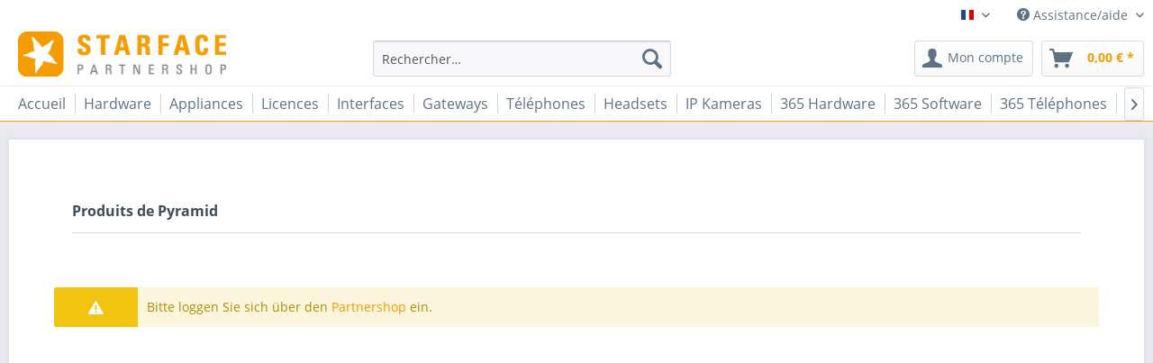

--- FILE ---
content_type: text/html; charset=UTF-8
request_url: https://partnershop.starface.com/fr/pyramid/
body_size: 9306
content:
<!DOCTYPE html> <html class="no-js" lang="fr-FR" itemscope="itemscope" itemtype="https://schema.org/WebPage"> <head> <meta charset="utf-8"> <meta name="author" content="" /> <meta name="robots" content="index, suivi" /> <meta name="revisit-after" content="15 jours" /> <meta name="keywords" content="" /> <meta name="description" content="" /> <meta property="og:type" content="product" /> <meta property="og:site_name" content="STARFACE" /> <meta property="og:title" content="Pyramid" /> <meta property="og:description" content="" /> <meta name="twitter:card" content="product" /> <meta name="twitter:site" content="STARFACE" /> <meta name="twitter:title" content="Pyramid" /> <meta name="twitter:description" content="" /> <meta property="og:image" content="https://partnershop.starface.com/media/image/17/be/07/STARFACE_Partnershop-Logo.png" /> <meta name="twitter:image" content="https://partnershop.starface.com/media/image/17/be/07/STARFACE_Partnershop-Logo.png" /> <meta itemprop="copyrightHolder" content="STARFACE" /> <meta itemprop="copyrightYear" content="2014" /> <meta itemprop="isFamilyFriendly" content="True" /> <meta itemprop="image" content="https://partnershop.starface.com/media/image/17/be/07/STARFACE_Partnershop-Logo.png" /> <meta name="viewport" content="width=device-width, initial-scale=1.0"> <meta name="mobile-web-app-capable" content="yes"> <meta name="apple-mobile-web-app-title" content="STARFACE"> <meta name="apple-mobile-web-app-capable" content="yes"> <meta name="apple-mobile-web-app-status-bar-style" content="default"> <link rel="alternate" hreflang="de-DE" href="https://partnershop.starface.com/pyramid/" /> <link rel="alternate" hreflang="en-GB" href="https://partnershop.starface.com/en/pyramid/" /> <link rel="alternate" hreflang="fr-FR" href="https://partnershop.starface.com/fr/pyramid/" /> <link rel="apple-touch-icon-precomposed" href="https://partnershop.starface.com/media/image/51/e0/3a/mac_kachel.jpg"> <link rel="shortcut icon" href="https://partnershop.starface.com/media/image/63/54/8c/favicon.png"> <meta name="msapplication-navbutton-color" content="#f59b00" /> <meta name="application-name" content="STARFACE" /> <meta name="msapplication-starturl" content="https://partnershop.starface.com/fr/" /> <meta name="msapplication-window" content="width=1024;height=768" /> <meta name="msapplication-TileImage" content="https://partnershop.starface.com/media/image/2e/ea/b9/windows_kachel.jpg"> <meta name="msapplication-TileColor" content="#f59b00"> <meta name="theme-color" content="#f59b00" /> <title itemprop="name">STARFACE</title> <link href="/web/cache/1768309296_df7498aa284a04457ea00cc2a5c2018a.css" media="all" rel="stylesheet" type="text/css" /> <link rel="stylesheet" media="screen, projection" href="/engine/Shopware/Plugins/Community/Frontend/FutiMyMultiCart/Views/frontend/plugins/MyMultiCart/css/myMultiCart.css" /> </head> <body class="is--ctl-listing is--act-manufacturer is--no-sidebar" > <div class="page-wrap"> <noscript class="noscript-main"> <div class="alert is--warning"> <div class="alert--icon"> <i class="icon--element icon--warning"></i> </div> <div class="alert--content"> Pour profiter de toutes les fonctionnalités de STARFACE, nous vous conseillons d'activer Javascript dans votre navigateur. </div> </div> </noscript> <header class="header-main"> <div class="top-bar"> <div class="container block-group"> <nav class="top-bar--navigation block" role="menubar"> <div class="top-bar--language navigation--entry"> <form method="post" class="language--form"> <div class="field--select"> <div class="language--flag fr_FR">Français</div> <div class="select-field"> <select name="__shop" class="language--select" data-auto-submit="true"> <option value="1" > Deutsch </option> <option value="2" > English </option> <option value="3" selected="selected"> Français </option> </select> </div> <input type="hidden" name="__redirect" value="1"> </div> </form> </div> <div class="navigation--entry entry--compare is--hidden" role="menuitem" aria-haspopup="true" data-drop-down-menu="true"> </div> <div class="navigation--entry entry--service has--drop-down" role="menuitem" aria-haspopup="true" data-drop-down-menu="true"> <i class="icon--service"></i> Assistance/aide <ul class="service--list is--rounded" role="menu"> <li class="service--entry" role="menuitem"> <a class="service--link" href="https://www.starface.com/fr/infos-sur-starface/" title="Quelques infos sur STARFACE" target="_blank" rel="nofollow noopener"> Quelques infos sur STARFACE </a> </li> <li class="service--entry" role="menuitem"> <a class="service--link" href="https://partnershop.starface.com/fr/support-d-aide" title="Support d&#039;aide" > Support d'aide </a> </li> <li class="service--entry" role="menuitem"> <a class="service--link" href="https://partnershop.starface.com/fr/conditions-d-expedition-et-de-paiement" title="Conditions d&#039;expédition et de paiement" > Conditions d'expédition et de paiement </a> </li> <li class="service--entry" role="menuitem"> <a class="service--link" href="https://partnershop.starface.com/fr/exportation-des-donnees-d-article" title="Exportation des données d&#039;article" > Exportation des données d'article </a> </li> <li class="service--entry" role="menuitem"> <a class="service--link" href="https://partnershop.starface.com/fr/droit-de-retractation" title="Droit de rétractation" > Droit de rétractation </a> </li> <li class="service--entry" role="menuitem"> <a class="service--link" href="https://partnershop.starface.com/fr/protection-des-donnees" title="Protection des données" target="_parent"> Protection des données </a> </li> <li class="service--entry" role="menuitem"> <a class="service--link" href="https://partnershop.starface.com/fr/conditions" title="Conditions" > Conditions </a> </li> <li class="service--entry" role="menuitem"> <a class="service--link" href="https://partnershop.starface.com/fr/mentions-legales" title="Mentions légales" > Mentions légales </a> </li> </ul> </div> </nav> </div> </div> <div class="container header--navigation"> <div class="logo-main block-group" role="banner"> <div class="logo--shop block"> <a class="logo--link" href="https://partnershop.starface.com/fr/" title="STARFACE - Retour à l&#039;accueil"> <picture> <source srcset="https://partnershop.starface.com/media/image/17/be/07/STARFACE_Partnershop-Logo.png" media="(min-width: 78.75em)"> <source srcset="https://partnershop.starface.com/media/image/17/be/07/STARFACE_Partnershop-Logo.png" media="(min-width: 64em)"> <source srcset="https://partnershop.starface.com/media/image/17/be/07/STARFACE_Partnershop-Logo.png" media="(min-width: 48em)"> <img srcset="https://partnershop.starface.com/media/image/17/be/07/STARFACE_Partnershop-Logo.png" alt="STARFACE - Retour à l&#039;accueil" /> </picture> </a> </div> </div> <nav class="shop--navigation block-group"> <ul class="navigation--list block-group" role="menubar"> <li class="navigation--entry entry--menu-left" role="menuitem"> <a class="entry--link entry--trigger btn is--icon-left" href="#offcanvas--left" data-offcanvas="true" data-offCanvasSelector=".sidebar-main" aria-label="Menu"> <i class="icon--menu"></i> Menu </a> </li> <li class="navigation--entry entry--search" role="menuitem" data-search="true" aria-haspopup="true" data-minLength="3"> <a class="btn entry--link entry--trigger" href="#show-hide--search" title="Afficher/masquer la recherche" aria-label="Afficher/masquer la recherche"> <i class="icon--search"></i> <span class="search--display">Recherche</span> </a> <form action="/fr/search" method="get" class="main-search--form"> <input type="search" name="sSearch" aria-label="Rechercher…" class="main-search--field" autocomplete="off" autocapitalize="off" placeholder="Rechercher…" maxlength="30" /> <button type="submit" class="main-search--button" aria-label="Recherche"> <i class="icon--search"></i> <span class="main-search--text">Recherche</span> </button> <div class="form--ajax-loader">&nbsp;</div> </form> <div class="main-search--results"></div> </li> <li class="navigation--entry entry--account" role="menuitem"> <a href="https://partnershop.starface.com/fr/account" title="Mon compte" class="btn is--icon-left entry--link account--link"> <i class="icon--account"></i> <span class="account--display"> Mon compte </span> </a> </li> <li class="navigation--entry entry--cart" role="menuitem"> <a class="btn is--icon-left cart--link" href="https://partnershop.starface.com/fr/checkout/cart" title="Panier"> <span class="cart--display"> Panier </span> <span class="badge is--primary is--minimal cart--quantity is--hidden">0</span> <i class="icon--basket"></i> <span class="cart--amount"> 0,00&nbsp;&euro; * </span> </a> <div class="ajax-loader">&nbsp;</div> </li> </ul> </nav> <div class="container--ajax-cart" data-collapse-cart="true" data-displayMode="offcanvas"></div> </div> </header> <nav class="navigation-main"> <div class="container" data-menu-scroller="true" data-listSelector=".navigation--list.container" data-viewPortSelector=".navigation--list-wrapper"> <div class="navigation--list-wrapper"> <ul class="navigation--list container" role="menubar" itemscope="itemscope" itemtype="https://schema.org/SiteNavigationElement"> <li class="navigation--entry is--home" role="menuitem"><a class="navigation--link is--first" href="https://partnershop.starface.com/fr/" title="Accueil" aria-label="Accueil" itemprop="url"><span itemprop="name">Accueil</span></a></li><li class="navigation--entry" role="menuitem"><a class="navigation--link" href="https://partnershop.starface.com/fr/hardware/" title="Hardware" aria-label="Hardware" itemprop="url"><span itemprop="name">Hardware</span></a></li><li class="navigation--entry" role="menuitem"><a class="navigation--link" href="https://partnershop.starface.com/fr/appliances/" title="Appliances" aria-label="Appliances" itemprop="url"><span itemprop="name">Appliances</span></a></li><li class="navigation--entry" role="menuitem"><a class="navigation--link" href="https://partnershop.starface.com/fr/licences/" title="Licences" aria-label="Licences" itemprop="url"><span itemprop="name">Licences</span></a></li><li class="navigation--entry" role="menuitem"><a class="navigation--link" href="https://partnershop.starface.com/fr/interfaces/" title="Interfaces" aria-label="Interfaces" itemprop="url"><span itemprop="name">Interfaces</span></a></li><li class="navigation--entry" role="menuitem"><a class="navigation--link" href="https://partnershop.starface.com/fr/gateways/" title="Gateways" aria-label="Gateways" itemprop="url"><span itemprop="name">Gateways</span></a></li><li class="navigation--entry" role="menuitem"><a class="navigation--link" href="https://partnershop.starface.com/fr/telephones/" title="Téléphones" aria-label="Téléphones" itemprop="url"><span itemprop="name">Téléphones</span></a></li><li class="navigation--entry" role="menuitem"><a class="navigation--link" href="https://partnershop.starface.com/fr/headsets/" title="Headsets" aria-label="Headsets" itemprop="url"><span itemprop="name">Headsets</span></a></li><li class="navigation--entry" role="menuitem"><a class="navigation--link" href="https://partnershop.starface.com/fr/ip-kameras/" title="IP Kameras" aria-label="IP Kameras" itemprop="url"><span itemprop="name">IP Kameras</span></a></li><li class="navigation--entry" role="menuitem"><a class="navigation--link" href="https://partnershop.starface.com/fr/365-hardware/" title="365 Hardware" aria-label="365 Hardware" itemprop="url"><span itemprop="name">365 Hardware</span></a></li><li class="navigation--entry" role="menuitem"><a class="navigation--link" href="https://partnershop.starface.com/fr/365-software/" title="365 Software" aria-label="365 Software" itemprop="url"><span itemprop="name">365 Software</span></a></li><li class="navigation--entry" role="menuitem"><a class="navigation--link" href="https://partnershop.starface.com/fr/365-telephones/" title="365 Téléphones" aria-label="365 Téléphones" itemprop="url"><span itemprop="name">365 Téléphones</span></a></li><li class="navigation--entry" role="menuitem"><a class="navigation--link" href="https://partnershop.starface.com/fr/zubehoer/" title="Zubehör" aria-label="Zubehör" itemprop="url"><span itemprop="name">Zubehör</span></a></li> </ul> </div> <div class="advanced-menu" data-advanced-menu="true" > <div class="menu--container"> <div class="button-container"> <a href="https://partnershop.starface.com/fr/hardware/" class="button--category" title="Accéder à la catégorieHardware"> <i class="icon--arrow-right"></i> Accéder à la catégorieHardware </a> <span class="button--close"> <i class="icon--cross"></i> </span> </div> <div class="content--wrapper has--content"> <ul class="menu--list menu--level-0 columns--3" style="width: 100%;" onload="menuOnLoad()"> <li class="menu--list-item item--level-0 " style="width: 100%"> <svg version="1.1" xmlns="http://www.w3.org/2000/svg" style="width:10px;height:10px;display:block;float:left;margin: 12px 44px 0px 15px;"> <rect x ="0" y ="0" width ="10" height ="10" style="fill:rgb(245,150,0);stroke-width:3;"/> </svg> <a href="https://partnershop.starface.com/fr/hardware/sonstiges/" class="menu--list-item-link" style="line-height: 25px;" title="Sonstiges">Sonstiges</a> </li> </ul> </div> </div> <div class="menu--container"> <div class="button-container"> <a href="https://partnershop.starface.com/fr/appliances/" class="button--category" title="Accéder à la catégorieAppliances"> <i class="icon--arrow-right"></i> Accéder à la catégorieAppliances </a> <span class="button--close"> <i class="icon--cross"></i> </span> </div> <div class="content--wrapper has--content"> <ul class="menu--list menu--level-0 columns--3" style="width: 100%;" onload="menuOnLoad()"> <li class="menu--list-item item--level-0 " style="width: 100%"> <svg version="1.1" xmlns="http://www.w3.org/2000/svg" style="width:10px;height:10px;display:block;float:left;margin: 12px 44px 0px 15px;"> <rect x ="0" y ="0" width ="10" height ="10" style="fill:rgb(245,150,0);stroke-width:3;"/> </svg> <a href="https://partnershop.starface.com/fr/appliances/advanced/" class="menu--list-item-link" style="line-height: 25px;" title="Advanced">Advanced</a> </li> <li class="menu--list-item item--level-0 " style="width: 100%"> <svg version="1.1" xmlns="http://www.w3.org/2000/svg" style="width:10px;height:10px;display:block;float:left;margin: 12px 44px 0px 15px;"> <rect x ="0" y ="0" width ="10" height ="10" style="fill:rgb(245,150,0);stroke-width:3;"/> </svg> <a href="https://partnershop.starface.com/fr/appliances/compact/" class="menu--list-item-link" style="line-height: 25px;" title="Compact">Compact</a> </li> <li class="menu--list-item item--level-0 " style="width: 100%"> <svg version="1.1" xmlns="http://www.w3.org/2000/svg" style="width:10px;height:10px;display:block;float:left;margin: 12px 44px 0px 15px;"> <rect x ="0" y ="0" width ="10" height ="10" style="fill:rgb(245,150,0);stroke-width:3;"/> </svg> <a href="https://partnershop.starface.com/fr/appliances/enterprise/" class="menu--list-item-link" style="line-height: 25px;" title="Enterprise">Enterprise</a> </li> <li class="menu--list-item item--level-0 " style="width: 100%"> <svg version="1.1" xmlns="http://www.w3.org/2000/svg" style="width:10px;height:10px;display:block;float:left;margin: 12px 44px 0px 15px;"> <rect x ="0" y ="0" width ="10" height ="10" style="fill:rgb(245,150,0);stroke-width:3;"/> </svg> <a href="https://partnershop.starface.com/fr/appliances/platinum/" class="menu--list-item-link" style="line-height: 25px;" title="Platinum">Platinum</a> </li> </ul> </div> </div> <div class="menu--container"> <div class="button-container"> <a href="https://partnershop.starface.com/fr/licences/" class="button--category" title="Accéder à la catégorieLicences"> <i class="icon--arrow-right"></i> Accéder à la catégorieLicences </a> <span class="button--close"> <i class="icon--cross"></i> </span> </div> <div class="content--wrapper has--content"> <ul class="menu--list menu--level-0 columns--3" style="width: 100%;" onload="menuOnLoad()"> <li class="menu--list-item item--level-0 " style="width: 100%"> <svg version="1.1" xmlns="http://www.w3.org/2000/svg" style="width:10px;height:10px;display:block;float:left;margin: 12px 44px 0px 15px;"> <rect x ="0" y ="0" width ="10" height ="10" style="fill:rgb(245,150,0);stroke-width:3;"/> </svg> <a href="https://partnershop.starface.com/fr/licences/starface-licences-serveur/" class="menu--list-item-link" style="line-height: 25px;" title="STARFACE Licences serveur">STARFACE Licences serveur</a> </li> <li class="menu--list-item item--level-0 " style="width: 100%"> <svg version="1.1" xmlns="http://www.w3.org/2000/svg" style="width:10px;height:10px;display:block;float:left;margin: 12px 44px 0px 15px;"> <rect x ="0" y ="0" width ="10" height ="10" style="fill:rgb(245,150,0);stroke-width:3;"/> </svg> <a href="https://partnershop.starface.com/fr/licences/starface-licences-utilisateur/" class="menu--list-item-link" style="line-height: 25px;" title="STARFACE Licences utilisateur">STARFACE Licences utilisateur</a> </li> <li class="menu--list-item item--level-0 " style="width: 100%"> <svg version="1.1" xmlns="http://www.w3.org/2000/svg" style="width:10px;height:10px;display:block;float:left;margin: 12px 44px 0px 15px;"> <rect x ="0" y ="0" width ="10" height ="10" style="fill:rgb(245,150,0);stroke-width:3;"/> </svg> <a href="https://partnershop.starface.com/fr/licences/starface-premium-app/" class="menu--list-item-link" style="line-height: 25px;" title="STARFACE Premium App">STARFACE Premium App</a> </li> <li class="menu--list-item item--level-0 " style="width: 100%"> <svg version="1.1" xmlns="http://www.w3.org/2000/svg" style="width:10px;height:10px;display:block;float:left;margin: 12px 44px 0px 15px;"> <rect x ="0" y ="0" width ="10" height ="10" style="fill:rgb(245,150,0);stroke-width:3;"/> </svg> <a href="https://partnershop.starface.com/fr/licences/starface-modules/" class="menu--list-item-link" style="line-height: 25px;" title="STARFACE Modules">STARFACE Modules</a> </li> <li class="menu--list-item item--level-0 " style="width: 100%"> <svg version="1.1" xmlns="http://www.w3.org/2000/svg" style="width:10px;height:10px;display:block;float:left;margin: 12px 44px 0px 15px;"> <rect x ="0" y ="0" width ="10" height ="10" style="fill:rgb(245,150,0);stroke-width:3;"/> </svg> <a href="https://partnershop.starface.com/fr/licences/3rd-party-modules/" class="menu--list-item-link" style="line-height: 25px;" title="3rd Party Modules">3rd Party Modules</a> </li> <li class="menu--list-item item--level-0 " style="width: 100%"> <svg version="1.1" xmlns="http://www.w3.org/2000/svg" style="width:10px;height:10px;display:block;float:left;margin: 12px 44px 0px 15px;"> <rect x ="0" y ="0" width ="10" height ="10" style="fill:rgb(245,150,0);stroke-width:3;"/> </svg> <a href="https://partnershop.starface.com/fr/licences/3rd-party-module-rent/" class="menu--list-item-link" style="line-height: 25px;" title="3rd Party Module rent">3rd Party Module rent</a> </li> <li class="menu--list-item item--level-0 " style="width: 100%"> <svg version="1.1" xmlns="http://www.w3.org/2000/svg" style="width:10px;height:10px;display:block;float:left;margin: 12px 44px 0px 15px;"> <rect x ="0" y ="0" width ="10" height ="10" style="fill:rgb(245,150,0);stroke-width:3;"/> </svg> <a href="https://partnershop.starface.com/fr/licences/connecteurs-et-logiciels-supplementaires/" class="menu--list-item-link" style="line-height: 25px;" title="Connecteurs et logiciels supplémentaires">Connecteurs et logiciels supplémentaires</a> <ul class="menu--list menu--level-1 columns--3"" onload="menuOnLoad()"> <li class="menu--list-item item--level-1 "> <a href="https://partnershop.starface.com/fr/licences/connecteurs-et-logiciels-supplementaires/estos-gmbh/" class="menu--list-item-link" style="line-height: 25px;" title="estos GmbH">estos GmbH</a> </li> <li class="menu--list-item item--level-1 "> <a href="https://partnershop.starface.com/fr/licences/connecteurs-et-logiciels-supplementaires/elajos-gmbh/" class="menu--list-item-link" style="line-height: 25px;" title="Elajos GmbH">Elajos GmbH</a> </li> </ul> </li> </ul> </div> </div> <div class="menu--container"> <div class="button-container"> <a href="https://partnershop.starface.com/fr/interfaces/" class="button--category" title="Accéder à la catégorieInterfaces"> <i class="icon--arrow-right"></i> Accéder à la catégorieInterfaces </a> <span class="button--close"> <i class="icon--cross"></i> </span> </div> <div class="content--wrapper has--content"> <ul class="menu--list menu--level-0 columns--3" style="width: 100%;" onload="menuOnLoad()"> <li class="menu--list-item item--level-0 " style="width: 100%"> <svg version="1.1" xmlns="http://www.w3.org/2000/svg" style="width:10px;height:10px;display:block;float:left;margin: 12px 44px 0px 15px;"> <rect x ="0" y ="0" width ="10" height ="10" style="fill:rgb(245,150,0);stroke-width:3;"/> </svg> <a href="https://partnershop.starface.com/fr/interfaces/digium-interfaces/" class="menu--list-item-link" style="line-height: 25px;" title="Digium Interfaces">Digium Interfaces</a> </li> </ul> </div> </div> <div class="menu--container"> <div class="button-container"> <a href="https://partnershop.starface.com/fr/gateways/" class="button--category" title="Accéder à la catégorieGateways"> <i class="icon--arrow-right"></i> Accéder à la catégorieGateways </a> <span class="button--close"> <i class="icon--cross"></i> </span> </div> <div class="content--wrapper has--content"> <ul class="menu--list menu--level-0 columns--3" style="width: 100%;" onload="menuOnLoad()"> <li class="menu--list-item item--level-0 " style="width: 100%"> <svg version="1.1" xmlns="http://www.w3.org/2000/svg" style="width:10px;height:10px;display:block;float:left;margin: 12px 44px 0px 15px;"> <rect x ="0" y ="0" width ="10" height ="10" style="fill:rgb(245,150,0);stroke-width:3;"/> </svg> <a href="https://partnershop.starface.com/fr/gateways/beronet/" class="menu--list-item-link" style="line-height: 25px;" title="beroNet">beroNet</a> </li> <li class="menu--list-item item--level-0 " style="width: 100%"> <svg version="1.1" xmlns="http://www.w3.org/2000/svg" style="width:10px;height:10px;display:block;float:left;margin: 12px 44px 0px 15px;"> <rect x ="0" y ="0" width ="10" height ="10" style="fill:rgb(245,150,0);stroke-width:3;"/> </svg> <a href="https://partnershop.starface.com/fr/gateways/grandstream/" class="menu--list-item-link" style="line-height: 25px;" title="Grandstream">Grandstream</a> </li> <li class="menu--list-item item--level-0 " style="width: 100%"> <svg version="1.1" xmlns="http://www.w3.org/2000/svg" style="width:10px;height:10px;display:block;float:left;margin: 12px 44px 0px 15px;"> <rect x ="0" y ="0" width ="10" height ="10" style="fill:rgb(245,150,0);stroke-width:3;"/> </svg> <a href="https://partnershop.starface.com/fr/gateways/patton/" class="menu--list-item-link" style="line-height: 25px;" title="Patton">Patton</a> </li> </ul> </div> </div> <div class="menu--container"> <div class="button-container"> <a href="https://partnershop.starface.com/fr/telephones/" class="button--category" title="Accéder à la catégorieTéléphones"> <i class="icon--arrow-right"></i> Accéder à la catégorieTéléphones </a> <span class="button--close"> <i class="icon--cross"></i> </span> </div> <div class="content--wrapper has--content"> <ul class="menu--list menu--level-0 columns--3" style="width: 100%;" onload="menuOnLoad()"> <li class="menu--list-item item--level-0 " style="width: 100%"> <svg version="1.1" xmlns="http://www.w3.org/2000/svg" style="width:10px;height:10px;display:block;float:left;margin: 12px 44px 0px 15px;"> <rect x ="0" y ="0" width ="10" height ="10" style="fill:rgb(245,150,0);stroke-width:3;"/> </svg> <a href="https://partnershop.starface.com/fr/telephones/gigaset/" class="menu--list-item-link" style="line-height: 25px;" title="Gigaset">Gigaset</a> </li> <li class="menu--list-item item--level-0 " style="width: 100%"> <svg version="1.1" xmlns="http://www.w3.org/2000/svg" style="width:10px;height:10px;display:block;float:left;margin: 12px 44px 0px 15px;"> <rect x ="0" y ="0" width ="10" height ="10" style="fill:rgb(245,150,0);stroke-width:3;"/> </svg> <a href="https://partnershop.starface.com/fr/telephones/snom/" class="menu--list-item-link" style="line-height: 25px;" title="Snom">Snom</a> </li> <li class="menu--list-item item--level-0 " style="width: 100%"> <svg version="1.1" xmlns="http://www.w3.org/2000/svg" style="width:10px;height:10px;display:block;float:left;margin: 12px 44px 0px 15px;"> <rect x ="0" y ="0" width ="10" height ="10" style="fill:rgb(245,150,0);stroke-width:3;"/> </svg> <a href="https://partnershop.starface.com/fr/telephones/yealink/" class="menu--list-item-link" style="line-height: 25px;" title="Yealink">Yealink</a> </li> <li class="menu--list-item item--level-0 " style="width: 100%"> <svg version="1.1" xmlns="http://www.w3.org/2000/svg" style="width:10px;height:10px;display:block;float:left;margin: 12px 44px 0px 15px;"> <rect x ="0" y ="0" width ="10" height ="10" style="fill:rgb(245,150,0);stroke-width:3;"/> </svg> <a href="https://partnershop.starface.com/fr/telephones/polycom/" class="menu--list-item-link" style="line-height: 25px;" title="Polycom">Polycom</a> </li> </ul> </div> </div> <div class="menu--container"> <div class="button-container"> <a href="https://partnershop.starface.com/fr/headsets/" class="button--category" title="Accéder à la catégorieHeadsets"> <i class="icon--arrow-right"></i> Accéder à la catégorieHeadsets </a> <span class="button--close"> <i class="icon--cross"></i> </span> </div> <div class="content--wrapper has--content"> <ul class="menu--list menu--level-0 columns--3" style="width: 100%;" onload="menuOnLoad()"> <li class="menu--list-item item--level-0 " style="width: 100%"> <svg version="1.1" xmlns="http://www.w3.org/2000/svg" style="width:10px;height:10px;display:block;float:left;margin: 12px 44px 0px 15px;"> <rect x ="0" y ="0" width ="10" height ="10" style="fill:rgb(245,150,0);stroke-width:3;"/> </svg> <a href="https://partnershop.starface.com/fr/headsets/jabra/" class="menu--list-item-link" style="line-height: 25px;" title="Jabra">Jabra</a> </li> <li class="menu--list-item item--level-0 " style="width: 100%"> <svg version="1.1" xmlns="http://www.w3.org/2000/svg" style="width:10px;height:10px;display:block;float:left;margin: 12px 44px 0px 15px;"> <rect x ="0" y ="0" width ="10" height ="10" style="fill:rgb(245,150,0);stroke-width:3;"/> </svg> <a href="https://partnershop.starface.com/fr/headsets/plantronics/" class="menu--list-item-link" style="line-height: 25px;" title="Plantronics">Plantronics</a> </li> <li class="menu--list-item item--level-0 " style="width: 100%"> <svg version="1.1" xmlns="http://www.w3.org/2000/svg" style="width:10px;height:10px;display:block;float:left;margin: 12px 44px 0px 15px;"> <rect x ="0" y ="0" width ="10" height ="10" style="fill:rgb(245,150,0);stroke-width:3;"/> </svg> <a href="https://partnershop.starface.com/fr/headsets/yealink/" class="menu--list-item-link" style="line-height: 25px;" title="YEALINK">YEALINK</a> </li> <li class="menu--list-item item--level-0 " style="width: 100%"> <svg version="1.1" xmlns="http://www.w3.org/2000/svg" style="width:10px;height:10px;display:block;float:left;margin: 12px 44px 0px 15px;"> <rect x ="0" y ="0" width ="10" height ="10" style="fill:rgb(245,150,0);stroke-width:3;"/> </svg> <a href="https://partnershop.starface.com/fr/headsets/sonstige/" class="menu--list-item-link" style="line-height: 25px;" title="sonstige">sonstige</a> </li> <li class="menu--list-item item--level-0 " style="width: 100%"> <svg version="1.1" xmlns="http://www.w3.org/2000/svg" style="width:10px;height:10px;display:block;float:left;margin: 12px 44px 0px 15px;"> <rect x ="0" y ="0" width ="10" height ="10" style="fill:rgb(245,150,0);stroke-width:3;"/> </svg> <a href="https://partnershop.starface.com/fr/headsets/epos/" class="menu--list-item-link" style="line-height: 25px;" title="EPOS">EPOS</a> </li> </ul> </div> </div> <div class="menu--container"> <div class="button-container"> <a href="https://partnershop.starface.com/fr/ip-kameras/" class="button--category" title="Accéder à la catégorieIP Kameras"> <i class="icon--arrow-right"></i> Accéder à la catégorieIP Kameras </a> <span class="button--close"> <i class="icon--cross"></i> </span> </div> </div> <div class="menu--container"> <div class="button-container"> <a href="https://partnershop.starface.com/fr/365-hardware/" class="button--category" title="Accéder à la catégorie365 Hardware"> <i class="icon--arrow-right"></i> Accéder à la catégorie365 Hardware </a> <span class="button--close"> <i class="icon--cross"></i> </span> </div> </div> <div class="menu--container"> <div class="button-container"> <a href="https://partnershop.starface.com/fr/365-software/" class="button--category" title="Accéder à la catégorie365 Software"> <i class="icon--arrow-right"></i> Accéder à la catégorie365 Software </a> <span class="button--close"> <i class="icon--cross"></i> </span> </div> </div> <div class="menu--container"> <div class="button-container"> <a href="https://partnershop.starface.com/fr/365-telephones/" class="button--category" title="Accéder à la catégorie365 Téléphones"> <i class="icon--arrow-right"></i> Accéder à la catégorie365 Téléphones </a> <span class="button--close"> <i class="icon--cross"></i> </span> </div> <div class="content--wrapper has--content"> <ul class="menu--list menu--level-0 columns--3" style="width: 100%;" onload="menuOnLoad()"> <li class="menu--list-item item--level-0 " style="width: 100%"> <svg version="1.1" xmlns="http://www.w3.org/2000/svg" style="width:10px;height:10px;display:block;float:left;margin: 12px 44px 0px 15px;"> <rect x ="0" y ="0" width ="10" height ="10" style="fill:rgb(245,150,0);stroke-width:3;"/> </svg> <a href="https://partnershop.starface.com/fr/365-telephones/yealink/" class="menu--list-item-link" style="line-height: 25px;" title="Yealink">Yealink</a> </li> <li class="menu--list-item item--level-0 " style="width: 100%"> <svg version="1.1" xmlns="http://www.w3.org/2000/svg" style="width:10px;height:10px;display:block;float:left;margin: 12px 44px 0px 15px;"> <rect x ="0" y ="0" width ="10" height ="10" style="fill:rgb(245,150,0);stroke-width:3;"/> </svg> <a href="https://partnershop.starface.com/fr/365-telephones/gigaset/" class="menu--list-item-link" style="line-height: 25px;" title="Gigaset">Gigaset</a> </li> </ul> </div> </div> <div class="menu--container"> <div class="button-container"> <a href="https://partnershop.starface.com/fr/zubehoer/" class="button--category" title="Accéder à la catégorieZubehör"> <i class="icon--arrow-right"></i> Accéder à la catégorieZubehör </a> <span class="button--close"> <i class="icon--cross"></i> </span> </div> <div class="content--wrapper has--content"> <ul class="menu--list menu--level-0 columns--3" style="width: 100%;" onload="menuOnLoad()"> <li class="menu--list-item item--level-0 " style="width: 100%"> <svg version="1.1" xmlns="http://www.w3.org/2000/svg" style="width:10px;height:10px;display:block;float:left;margin: 12px 44px 0px 15px;"> <rect x ="0" y ="0" width ="10" height ="10" style="fill:rgb(245,150,0);stroke-width:3;"/> </svg> <a href="https://partnershop.starface.com/fr/zubehoer/3rd-party.-o.byte-monatlich/" class="menu--list-item-link" style="line-height: 25px;" title="3rd party . o.byte monatlich">3rd party . o.byte monatlich</a> </li> <li class="menu--list-item item--level-0 " style="width: 100%"> <svg version="1.1" xmlns="http://www.w3.org/2000/svg" style="width:10px;height:10px;display:block;float:left;margin: 12px 44px 0px 15px;"> <rect x ="0" y ="0" width ="10" height ="10" style="fill:rgb(245,150,0);stroke-width:3;"/> </svg> <a href="https://partnershop.starface.com/fr/zubehoer/3rd-party.-fluxpunkt-abo/" class="menu--list-item-link" style="line-height: 25px;" title="3rd party . fluxpunkt Abo">3rd party . fluxpunkt Abo</a> </li> </ul> </div> </div> </div> </div> </nav> <section class=" content-main container block-group"> <div class="content-main--inner"> <aside class="sidebar-main off-canvas"> <div class="navigation--smartphone"> <ul class="navigation--list "> <li class="navigation--entry entry--close-off-canvas"> <a href="#close-categories-menu" title="Fermer menu" class="navigation--link"> Fermer menu <i class="icon--arrow-right"></i> </a> </li> </ul> <div class="mobile--switches"> <div class="top-bar--language navigation--entry"> <form method="post" class="language--form"> <div class="field--select"> <div class="language--flag fr_FR">Français</div> <div class="select-field"> <select name="__shop" class="language--select" data-auto-submit="true"> <option value="1" > Deutsch </option> <option value="2" > English </option> <option value="3" selected="selected"> Français </option> </select> </div> <input type="hidden" name="__redirect" value="1"> </div> </form> </div> </div> </div> <div class="sidebar--categories-wrapper" data-subcategory-nav="true" data-mainCategoryId="3" data-categoryId="0" data-fetchUrl=""> <div class="categories--headline navigation--headline"> Catégories </div> <div class="sidebar--categories-navigation"> <ul class="sidebar--navigation categories--navigation navigation--list is--drop-down is--level0 is--rounded" role="menu"> <li class="navigation--entry has--sub-children" role="menuitem"> <a class="navigation--link link--go-forward" href="https://partnershop.starface.com/fr/hardware/" data-categoryId="247" data-fetchUrl="/fr/widgets/listing/getCategory/categoryId/247" title="Hardware" > Hardware <span class="is--icon-right"> <i class="icon--arrow-right"></i> </span> </a> </li> <li class="navigation--entry has--sub-children" role="menuitem"> <a class="navigation--link link--go-forward" href="https://partnershop.starface.com/fr/appliances/" data-categoryId="8" data-fetchUrl="/fr/widgets/listing/getCategory/categoryId/8" title="Appliances" > Appliances <span class="is--icon-right"> <i class="icon--arrow-right"></i> </span> </a> </li> <li class="navigation--entry has--sub-children" role="menuitem"> <a class="navigation--link link--go-forward" href="https://partnershop.starface.com/fr/licences/" data-categoryId="5" data-fetchUrl="/fr/widgets/listing/getCategory/categoryId/5" title="Licences" > Licences <span class="is--icon-right"> <i class="icon--arrow-right"></i> </span> </a> </li> <li class="navigation--entry has--sub-children" role="menuitem"> <a class="navigation--link link--go-forward" href="https://partnershop.starface.com/fr/interfaces/" data-categoryId="90" data-fetchUrl="/fr/widgets/listing/getCategory/categoryId/90" title="Interfaces" > Interfaces <span class="is--icon-right"> <i class="icon--arrow-right"></i> </span> </a> </li> <li class="navigation--entry has--sub-children" role="menuitem"> <a class="navigation--link link--go-forward" href="https://partnershop.starface.com/fr/gateways/" data-categoryId="117" data-fetchUrl="/fr/widgets/listing/getCategory/categoryId/117" title="Gateways" > Gateways <span class="is--icon-right"> <i class="icon--arrow-right"></i> </span> </a> </li> <li class="navigation--entry has--sub-children" role="menuitem"> <a class="navigation--link link--go-forward" href="https://partnershop.starface.com/fr/telephones/" data-categoryId="17" data-fetchUrl="/fr/widgets/listing/getCategory/categoryId/17" title="Téléphones" > Téléphones <span class="is--icon-right"> <i class="icon--arrow-right"></i> </span> </a> </li> <li class="navigation--entry has--sub-children" role="menuitem"> <a class="navigation--link link--go-forward" href="https://partnershop.starface.com/fr/headsets/" data-categoryId="14" data-fetchUrl="/fr/widgets/listing/getCategory/categoryId/14" title="Headsets" > Headsets <span class="is--icon-right"> <i class="icon--arrow-right"></i> </span> </a> </li> <li class="navigation--entry" role="menuitem"> <a class="navigation--link" href="https://partnershop.starface.com/fr/ip-kameras/" data-categoryId="307" data-fetchUrl="/fr/widgets/listing/getCategory/categoryId/307" title="IP Kameras" > IP Kameras </a> </li> <li class="navigation--entry" role="menuitem"> <a class="navigation--link" href="https://partnershop.starface.com/fr/365-hardware/" data-categoryId="148" data-fetchUrl="/fr/widgets/listing/getCategory/categoryId/148" title="365 Hardware" > 365 Hardware </a> </li> <li class="navigation--entry" role="menuitem"> <a class="navigation--link" href="https://partnershop.starface.com/fr/365-software/" data-categoryId="149" data-fetchUrl="/fr/widgets/listing/getCategory/categoryId/149" title="365 Software" > 365 Software </a> </li> <li class="navigation--entry has--sub-children" role="menuitem"> <a class="navigation--link link--go-forward" href="https://partnershop.starface.com/fr/365-telephones/" data-categoryId="155" data-fetchUrl="/fr/widgets/listing/getCategory/categoryId/155" title="365 Téléphones" > 365 Téléphones <span class="is--icon-right"> <i class="icon--arrow-right"></i> </span> </a> </li> <li class="navigation--entry has--sub-children" role="menuitem"> <a class="navigation--link link--go-forward" href="https://partnershop.starface.com/fr/zubehoer/" data-categoryId="125" data-fetchUrl="/fr/widgets/listing/getCategory/categoryId/125" title="Zubehör" > Zubehör <span class="is--icon-right"> <i class="icon--arrow-right"></i> </span> </a> </li> </ul> </div> <div class="shop-sites--container is--rounded"> <div class="shop-sites--headline navigation--headline"> Informations </div> <ul class="shop-sites--navigation sidebar--navigation navigation--list is--drop-down is--level0" role="menu"> <li class="navigation--entry" role="menuitem"> <a class="navigation--link" href="https://www.starface.com/fr/infos-sur-starface/" title="Quelques infos sur STARFACE" data-categoryId="9" data-fetchUrl="/fr/widgets/listing/getCustomPage/pageId/9" target="_blank" rel="nofollow noopener"> Quelques infos sur STARFACE </a> </li> <li class="navigation--entry" role="menuitem"> <a class="navigation--link" href="https://partnershop.starface.com/fr/support-d-aide" title="Support d&#039;aide" data-categoryId="2" data-fetchUrl="/fr/widgets/listing/getCustomPage/pageId/2" > Support d'aide </a> </li> <li class="navigation--entry" role="menuitem"> <a class="navigation--link" href="https://partnershop.starface.com/fr/conditions-d-expedition-et-de-paiement" title="Conditions d&#039;expédition et de paiement" data-categoryId="6" data-fetchUrl="/fr/widgets/listing/getCustomPage/pageId/6" > Conditions d'expédition et de paiement </a> </li> <li class="navigation--entry" role="menuitem"> <a class="navigation--link" href="https://partnershop.starface.com/fr/exportation-des-donnees-d-article" title="Exportation des données d&#039;article" data-categoryId="43" data-fetchUrl="/fr/widgets/listing/getCustomPage/pageId/43" > Exportation des données d'article </a> </li> <li class="navigation--entry" role="menuitem"> <a class="navigation--link" href="https://partnershop.starface.com/fr/droit-de-retractation" title="Droit de rétractation" data-categoryId="8" data-fetchUrl="/fr/widgets/listing/getCustomPage/pageId/8" > Droit de rétractation </a> </li> <li class="navigation--entry" role="menuitem"> <a class="navigation--link" href="https://partnershop.starface.com/fr/protection-des-donnees" title="Protection des données" data-categoryId="7" data-fetchUrl="/fr/widgets/listing/getCustomPage/pageId/7" target="_parent"> Protection des données </a> </li> <li class="navigation--entry" role="menuitem"> <a class="navigation--link" href="https://partnershop.starface.com/fr/conditions" title="Conditions" data-categoryId="4" data-fetchUrl="/fr/widgets/listing/getCustomPage/pageId/4" > Conditions </a> </li> <li class="navigation--entry" role="menuitem"> <a class="navigation--link" href="https://partnershop.starface.com/fr/mentions-legales" title="Mentions légales" data-categoryId="3" data-fetchUrl="/fr/widgets/listing/getCustomPage/pageId/3" > Mentions légales </a> </li> </ul> </div> </div> </aside> <div class="content--wrapper"> <div class="content listing--content"> <div class="vendor--info panel has--border"> <h1 class="panel--title is--underline"> Produits de Pyramid </h1> <div class="panel--body is--wide"> </div> </div> <input id="hiddenConfiguratorPeriod" type="hidden" value="" /> <input id="hiddenPaymentSort" type="hidden" value="" /> <input id="hiddenPeriodSort" type="hidden" value="" /> <style> .js--modal .modal--close.closeit { height: auto; width: auto; background-color: #ffb433; background-image: -ms-linear-gradient(top, #ffb433, #f59b00); background-image: linear-gradient(to bottom, #ffb433 0%, #f59b00 100%); border: 0 none; color: #fff; padding: .125rem .625rem .125rem .625rem; line-height: 2rem; border-radius: 3px; background-clip: padding-box; -webkit-appearance: none; -moz-appearance: none; appearance: none; font-size: 14px; font-size: .875rem; -webkit-font-smoothing: inherit; display: inline-block; position: relative; font-weight: bold; text-decoration: none; text-align: left; cursor: pointer; } </style> <div class="alert is--warning is--rounded"> <div class="alert--icon"> <i class="icon--element icon--warning"></i> </div> <div class="alert--content"> Bitte loggen Sie sich über den <a href='http://www.starface.de/portal/de/index.php'>Partnershop</a> ein.<br> </div> </div> <div class="listing--wrapper"> <div class="listing--container"> <div class="listing-no-filter-result"> <div class="alert is--info is--rounded is--hidden"> <div class="alert--icon"> <i class="icon--element icon--info"></i> </div> <div class="alert--content"> Aucun résultat trouvé pour le filtre ! </div> </div> </div> <div class="listing" data-ajax-wishlist="true" data-compare-ajax="true" data-pageShortParameter="p"> </div> </div> </div> </div> </div> </div> </section> <footer class="footer-main"> <div class="container"> <div class="footer--columns block-group"> <div class="footer--column column--hotline is--first block"> <div class="column--headline">Hotline assistance</div> <div class="column--content"> <p class="column--desc">Assistance téléphonique et conseil au :<br/><br/><a href="tel:+4972150959600" class="footer--phone-link">+49 721 50959-600</a><br/>Lun-Ven, 09h00 - 17h00</p> </div> </div> <div class="footer--column column--menu block"> <div class="column--headline">Assistance boutique</div> <nav class="column--navigation column--content"> <ul class="navigation--list" role="menu"> <li class="navigation--entry" role="menuitem"> <a class="navigation--link" href="https://www.starface.de/en/Partner/partnerprogram.php" title="Programme d&#039;affiliation" target="_blank" rel="nofollow noopener"> Programme d'affiliation </a> </li> <li class="navigation--entry" role="menuitem"> <a class="navigation--link" href="https://partnershop.starface.com/fr/conditions-d-expedition-et-de-paiement" title="Conditions d&#039;expédition et de paiement"> Conditions d'expédition et de paiement </a> </li> <li class="navigation--entry" role="menuitem"> <a class="navigation--link" href="https://partnershop.starface.com/fr/droit-de-retractation" title="Droit de rétractation"> Droit de rétractation </a> </li> <li class="navigation--entry" role="menuitem"> <a class="navigation--link" href="https://partnershop.starface.com/fr/conditions" title="Conditions"> Conditions </a> </li> </ul> </nav> </div> <div class="footer--column column--menu block"> <div class="column--headline">Informations</div> <nav class="column--navigation column--content"> <ul class="navigation--list" role="menu"> <li class="navigation--entry" role="menuitem"> <a class="navigation--link" href="https://www.starface.com/fr/infos-sur-starface/" title="Quelques infos sur STARFACE" target="_blank" rel="nofollow noopener"> Quelques infos sur STARFACE </a> </li> <li class="navigation--entry" role="menuitem"> <a class="navigation--link" href="https://partnershop.starface.com/fr/protection-des-donnees" title="Protection des données" target="_parent"> Protection des données </a> </li> <li class="navigation--entry" role="menuitem"> <a class="navigation--link" href="https://partnershop.starface.com/fr/mentions-legales" title="Mentions légales"> Mentions légales </a> </li> </ul> </nav> </div> <div class="footer--column column--newsletter is--last block"> <div class="column--headline">Newsletter</div> <div class="column--content" data-newsletter="true"> <p class="column--desc"> Abonnez-vous à la newsletter gratuite de Demoshop et ne ratez plus aucune nouveauté ou offre promotionnelle de la boutique. </p> <form class="newsletter--form" action="https://partnershop.starface.com/fr/newsletter" method="post"> <input type="hidden" value="1" name="subscribeToNewsletter" /> <div class="content"> <input type="email" aria-label="Votre adresse e-mail" name="newsletter" class="newsletter--field" placeholder="Votre adresse e-mail" /> <input type="hidden" name="redirect"> <button type="submit" aria-label="S'abonner à la newsletter" class="newsletter--button btn"> <i class="icon--mail"></i> <span class="button--text">S'abonner à la newsletter</span> </button> </div> </form> </div> </div> </div> <div class="footer--bottom"> <div class="footer--vat-info"> <p class="vat-info--text"> * Tous les prix s'entendent net de TVA et <a class="vat-info--link" title="shipping costs" href="https://partnershop.starface.com/fr/conditions-d-expedition-et-de-paiement">de frais de port</a> et, le cas échéant, de frais de remboursement, sauf indication contraire. </p> </div> <div class="container footer-minimal"> <div class="footer--service-menu"> <ul class="service--list is--rounded" role="menu"> <li class="service--entry" role="menuitem"> <a class="service--link" href="https://www.starface.com/fr/infos-sur-starface/" title="Quelques infos sur STARFACE" target="_blank" rel="nofollow noopener"> Quelques infos sur STARFACE </a> </li> <li class="service--entry" role="menuitem"> <a class="service--link" href="https://partnershop.starface.com/fr/support-d-aide" title="Support d&#039;aide" > Support d'aide </a> </li> <li class="service--entry" role="menuitem"> <a class="service--link" href="https://partnershop.starface.com/fr/conditions-d-expedition-et-de-paiement" title="Conditions d&#039;expédition et de paiement" > Conditions d'expédition et de paiement </a> </li> <li class="service--entry" role="menuitem"> <a class="service--link" href="https://partnershop.starface.com/fr/exportation-des-donnees-d-article" title="Exportation des données d&#039;article" > Exportation des données d'article </a> </li> <li class="service--entry" role="menuitem"> <a class="service--link" href="https://partnershop.starface.com/fr/droit-de-retractation" title="Droit de rétractation" > Droit de rétractation </a> </li> <li class="service--entry" role="menuitem"> <a class="service--link" href="https://partnershop.starface.com/fr/protection-des-donnees" title="Protection des données" target="_parent"> Protection des données </a> </li> <li class="service--entry" role="menuitem"> <a class="service--link" href="https://partnershop.starface.com/fr/conditions" title="Conditions" > Conditions </a> </li> <li class="service--entry" role="menuitem"> <a class="service--link" href="https://partnershop.starface.com/fr/mentions-legales" title="Mentions légales" > Mentions légales </a> </li> </ul> </div> </div> <div class="footer--copyright"> Copyright © - Tous droits réservés </div> <div class="footer--logo"> <i class="icon--shopware"></i> </div> </div> </div> </footer> </div> <script id="footer--js-inline">
var timeNow = 1770141907;
var secureShop = true;
var asyncCallbacks = [];
document.asyncReady = function (callback) {
asyncCallbacks.push(callback);
};
var controller = controller || {"home":"https:\/\/partnershop.starface.com\/fr\/","vat_check_enabled":"","vat_check_required":"","register":"https:\/\/partnershop.starface.com\/fr\/register","checkout":"https:\/\/partnershop.starface.com\/fr\/checkout","ajax_search":"https:\/\/partnershop.starface.com\/fr\/ajax_search","ajax_cart":"https:\/\/partnershop.starface.com\/fr\/checkout\/ajaxCart","ajax_validate":"https:\/\/partnershop.starface.com\/fr\/register","ajax_add_article":"https:\/\/partnershop.starface.com\/fr\/checkout\/addArticle","ajax_listing":"\/fr\/widgets\/listing\/listingCount","ajax_cart_refresh":"https:\/\/partnershop.starface.com\/fr\/checkout\/ajaxAmount","ajax_address_selection":"https:\/\/partnershop.starface.com\/fr\/address\/ajaxSelection","ajax_address_editor":"https:\/\/partnershop.starface.com\/fr\/address\/ajaxEditor"};
var snippets = snippets || { "noCookiesNotice": "Nous avons d\u00e9tect\u00e9 que les cookies sont d\u00e9sactiv\u00e9s dans votre navigateur. Pour profiter de toutes les fonctionnalit\u00e9s de STARFACE, nous vous conseillons d&#039;activer les cookies dans votre navigateur." };
var themeConfig = themeConfig || {"offcanvasOverlayPage":true};
var lastSeenProductsConfig = lastSeenProductsConfig || {"baseUrl":"\/fr","shopId":3,"noPicture":"\/themes\/Frontend\/Responsive\/frontend\/_public\/src\/img\/no-picture.jpg","productLimit":"5","currentArticle":""};
var csrfConfig = csrfConfig || {"generateUrl":"\/fr\/csrftoken","basePath":"\/","shopId":1};
var statisticDevices = [
{ device: 'mobile', enter: 0, exit: 767 },
{ device: 'tablet', enter: 768, exit: 1259 },
{ device: 'desktop', enter: 1260, exit: 5160 }
];
var cookieRemoval = cookieRemoval || 0;
</script> <script>
var datePickerGlobalConfig = datePickerGlobalConfig || {
locale: {
weekdays: {
shorthand: ['So', 'Mo', 'Di', 'Mi', 'Do', 'Fr', 'Sa'],
longhand: ['Sonntag', 'Montag', 'Dienstag', 'Mittwoch', 'Donnerstag', 'Freitag', 'Samstag']
},
months: {
shorthand: ['Jan', 'Feb', 'Mär', 'Apr', 'Mai', 'Jun', 'Jul', 'Aug', 'Sep', 'Okt', 'Nov', 'Dez'],
longhand: ['Januar', 'Februar', 'März', 'April', 'Mai', 'Juni', 'Juli', 'August', 'September', 'Oktober', 'November', 'Dezember']
},
firstDayOfWeek: 1,
weekAbbreviation: 'KW',
rangeSeparator: 'bis ',
scrollTitle: 'Zum Wechseln scrollen',
toggleTitle: 'Zum Öffnen klicken',
daysInMonth: [31, 28, 31, 30, 31, 30, 31, 31, 30, 31, 30, 31]
},
dateFormat: 'Y-m-d',
timeFormat: 'H:i:S',
altFormat: 'j. F Y',
altTimeFormat: '- H:i'
};
</script> <script>
var downloadURL = function downloadURL(url) {
var hiddenIFrameID = 'hiddenDownloader',
iframe = document.getElementById(hiddenIFrameID);
if (iframe === null) {
iframe = document.createElement('iframe');
iframe.id = hiddenIFrameID;
iframe.style.display = 'none';
document.body.appendChild(iframe);
}
iframe.src = url;
};
</script> <script src="/engine/Shopware/Plugins/Local/Frontend/PreserveInputValues/Views/frontend/_resources/javascript/jquery.preverseinput.js"></script> <iframe id="refresh-statistics" width="0" height="0" style="display:none;"></iframe> <script>
/**
* @returns { boolean }
*/
function hasCookiesAllowed () {
if (window.cookieRemoval === 0) {
return true;
}
if (window.cookieRemoval === 1) {
if (document.cookie.indexOf('cookiePreferences') !== -1) {
return true;
}
return document.cookie.indexOf('cookieDeclined') === -1;
}
/**
* Must be cookieRemoval = 2, so only depends on existence of `allowCookie`
*/
return document.cookie.indexOf('allowCookie') !== -1;
}
/**
* @returns { boolean }
*/
function isDeviceCookieAllowed () {
var cookiesAllowed = hasCookiesAllowed();
if (window.cookieRemoval !== 1) {
return cookiesAllowed;
}
return cookiesAllowed && document.cookie.indexOf('"name":"x-ua-device","active":true') !== -1;
}
function isSecure() {
return window.secureShop !== undefined && window.secureShop === true;
}
(function(window, document) {
var par = document.location.search.match(/sPartner=([^&])+/g),
pid = (par && par[0]) ? par[0].substring(9) : null,
cur = document.location.protocol + '//' + document.location.host,
ref = document.referrer.indexOf(cur) === -1 ? document.referrer : null,
url = "/fr/widgets/index/refreshStatistic",
pth = document.location.pathname.replace("https://partnershop.starface.com/fr/", "/");
url += url.indexOf('?') === -1 ? '?' : '&';
url += 'requestPage=' + encodeURIComponent(pth);
url += '&requestController=' + encodeURI("listing");
if(pid) { url += '&partner=' + pid; }
if(ref) { url += '&referer=' + encodeURIComponent(ref); }
if (isDeviceCookieAllowed()) {
var i = 0,
device = 'desktop',
width = window.innerWidth,
breakpoints = window.statisticDevices;
if (typeof width !== 'number') {
width = (document.documentElement.clientWidth !== 0) ? document.documentElement.clientWidth : document.body.clientWidth;
}
for (; i < breakpoints.length; i++) {
if (width >= ~~(breakpoints[i].enter) && width <= ~~(breakpoints[i].exit)) {
device = breakpoints[i].device;
}
}
document.cookie = 'x-ua-device=' + device + '; path=/' + (isSecure() ? '; secure;' : '');
}
document
.getElementById('refresh-statistics')
.src = url;
})(window, document);
</script> <script async src="/web/cache/1768309296_df7498aa284a04457ea00cc2a5c2018a.js" id="main-script"></script> <script type="text/javascript">
document.asyncReady(function () {
$(document).ready(function () {
console.log();
readyStatePeriod = $('select[name=periodSort]').find(":selected").val();
readyStatePayment = $('select[name=paymentSort]').find(":selected").val();
$('select[name=periodSort]').on('change', function () {
$('input[name=changed]').val('period');
/*#########################################*/
/*#########################################*/
$.ajax({
url: 'https://partnershop.starface.com/fr/ConvertsBasket/Checkbasket?changed=' + $('select[name=periodSort]').find(":selected").val() + '-' + $('select[name=paymentSort]').find(":selected").val(),
type: 'POST',
dataType: 'json'
}).done(function (data) {
if (data.msg == 'show') {
if (data.selectedConfig) {
$.modal.open('<p style="padding: 1.25rem 1.25rem 0 1.25rem">' +
'Seuls des délais et des intervalles de paiement uniformes sont autorisés. Il est possible de convertir le panier dans le nouveau paramètre ou d&apos;annuler le processus.<br>' +
'<div style="padding: 1.25rem;">' +
'<a class="buybox--button  btn is--primary is--right" style="float:right" href="https://partnershop.starface.com/fr/ConvertsBasket?config=' + data.selectedConfig + '&categorie=3">Convertir le panier</a>' +
'<a class="modal--close closeit buybox--button  btn is--primary is--left" style="float:left" >Annuler</a>' +
'</div>' +
'</p>', {
title: 'Le panier contient des articles avec des conditions / intervalles de paiement différents', height: 220, width: 715
});
} else {
$('#periodForm input[name=paymentSort]').val($('select[name=paymentSort]').find(":selected").val())
$.ajax({
url: 'https://partnershop.starface.com/fr/ConvertsBasket/Saveselected?periodSort=' + $('select[name=periodSort]').find(":selected").val() + '&paymentSort=' + $('select[name=paymentSort]').find(":selected").val(),
type: 'POST',
async: false
//dataType: 'json'
}).done(function (data) {
});
setTimeout(function () {
$('#periodForm').submit();
}, 1000);
}
$('.modal--close, .js--overlay.is--closable').on('click', function () {
selectText = $('select[name=periodSort] option[value=' + readyStatePeriod + ']').text();
$('select[name=periodSort]').next().html(selectText)
$('select[name=periodSort] option').removeAttr("selected");
$('select[name=periodSort] option[value=' + readyStatePeriod + ']').attr('selected', true);
$.ajax({
url: 'https://partnershop.starface.com/fr/ConvertsBasket/Saveselected?periodSort=' + readyStatePeriod + '&paymentSort=' + $('select[name=paymentSort]').find(":selected").val(),
type: 'POST',
async: false
//dataType: 'json'
}).done(function (data) {
$.modal.close();
})
});
}
});
});
$('select[name=paymentSort]').on('change', function () {
$('input[name=changed]').val('period');
/*#########################################*/
/*#########################################*/
$.ajax({
url: 'https://partnershop.starface.com/fr/ConvertsBasket/Checkbasket?changed=' + $('select[name=periodSort]').find(":selected").val() + '-' + $('select[name=paymentSort]').find(":selected").val(),
type: 'POST',
async: false,
dataType: 'json'
}).done(function (data) {
if (data.msg == 'show') {
if (data.selectedConfig) {
$.modal.open('<p style="padding: 1.25rem 1.25rem 0 1.25rem">' +
'Seuls des délais et des intervalles de paiement uniformes sont autorisés. Il est possible de convertir le panier dans le nouveau paramètre ou d&apos;annuler le processus.<br>' +
'<div style="padding: 1.25rem;">' +
'<a class="buybox--button  btn is--primary is--right" style="float:right" href="https://partnershop.starface.com/fr/ConvertsBasket?config=' + data.selectedConfig + '&categorie=3">Convertir le panier</a>' +
'<a class="modal--close closeit buybox--button  btn is--primary is--left" style="float:left" >Annuler</a>' +
'</div>' +
'</p>', {
title: 'Le panier contient des articles avec des conditions / intervalles de paiement différents', height: 220, width: 715
});
} else {
$('#paymentForm input[name=periodSort]').val(readyStatePeriod)
$.ajax({
url: 'https://partnershop.starface.com/fr/ConvertsBasket/Saveselected?periodSort=' + $('select[name=periodSort]').find(":selected").val() + '&paymentSort=' + $('select[name=paymentSort]').find(":selected").val(),
type: 'POST',
async: false
//dataType: 'json'
}).done(function (data) {
})
setTimeout(function () {
$('#paymentForm').submit();
}, 1000);
}
$('.modal--close, .js--overlay.is--closable').on('click', function () {
selectText = $('select[name=paymentSort] option[value=' + readyStatePayment + ']').text();
$('select[name=paymentSort]').next().html(selectText)
$('select[name=paymentSort] option').removeAttr("selected");
$('select[name=paymentSort] option[value=' + readyStatePayment + ']').attr('selected', true);
$.ajax({
url: 'https://partnershop.starface.com/fr/ConvertsBasket/Saveselected?paymentSort=' + readyStatePayment + '&periodSort=' + $('select[name=periodSort]').find(":selected").val(),
type: 'POST',
async: false
//dataType: 'json'
}).done(function (data) {
$.modal.close();
});
});
}
});
});
if ($('select[name=periodSort]').find(":selected").val() == 1) {
$('select[name=paymentSort] option[value=6]').attr('disabled', 'disabled');
} else {
$('select[name=paymentSort] option[value=6]').removeAttr('disabled');
}
if ($('select[name=paymentSort]').find(":selected").val() == 6) {
$('select[name=periodSort] option[value=1]').attr('disabled', 'disabled');
} else {
$('select[name=periodSort] option[value=1]').removeAttr('disabled');
}
$('#paymentForm, #periodForm').on('change', function () {
$.loadingIndicator.open();
$.ajax({
url: 'https://partnershop.starface.com/fr/ConvertsBasket/Saveselected?periodSort=' + $('select[name=periodSort]').find(":selected").val() + '&paymentSort=' + $('select[name=paymentSort]').find(":selected").val(),
type: 'POST',
//dataType: 'json'
}).done(function (data) {
})
});
});
});
</script> <script type="text/javascript">
$(document).ready(function () {
if ($('.navigation-main').length > 0) {
// grab the initial top offset of the navigation
var stickyNavTop = $('.navigation-main').offset().top;
// our function that decides weather the navigation bar should have "fixed" css position or not.
var stickyNav = function () {
var scrollTop = $(window).scrollTop(); // our current vertical position from the top
// if we've scrolled more than the navigation, change its position to fixed to stick to top,
// otherwise change it back to relative
if (scrollTop > stickyNavTop) {
$('.navigation-main').addClass('sticky');
} else {
$('.navigation-main').removeClass('sticky');
}
};
stickyNav();
// and run it again every time you scroll
$(window).scroll(function () {
stickyNav();
});
}
});
</script> <style type="text/css"> .sticky { position: fixed; width: 100%; left: 0; top: 0; right: 0; z-index: 999999999; border-top: 0; } </style> <script type="text/javascript">
mmcLoadCartUrl = "https://partnershop.starface.com/fr/checkout/loadCart";
mmcSaveCartUrl = "https://partnershop.starface.com/fr/checkout/saveCart";
mmcSnippets = {
cartSaved: 'Panier enregistré!',
cartSavedSuccess: 'Votre panier a été enregistré avec succès.'
};
</script> <script type="text/javascript" src="/engine/Shopware/Plugins/Community/Frontend/FutiMyMultiCart/Views/frontend/plugins/MyMultiCart/js/myMultiCart.js"></script> <script>
/**
* Wrap the replacement code into a function to call it from the outside to replace the method when necessary
*/
var replaceAsyncReady = window.replaceAsyncReady = function() {
document.asyncReady = function (callback) {
if (typeof callback === 'function') {
window.setTimeout(callback.apply(document), 0);
}
};
};
document.getElementById('main-script').addEventListener('load', function() {
if (!asyncCallbacks) {
return false;
}
for (var i = 0; i < asyncCallbacks.length; i++) {
if (typeof asyncCallbacks[i] === 'function') {
asyncCallbacks[i].call(document);
}
}
replaceAsyncReady();
});
</script> </body> </html>

--- FILE ---
content_type: text/css
request_url: https://partnershop.starface.com/engine/Shopware/Plugins/Community/Frontend/FutiMyMultiCart/Views/frontend/plugins/MyMultiCart/css/myMultiCart.css
body_size: 92
content:
.mmc_buttons {
	
}
#mmcBox #mmc_saveBox {
	position:fixed;
	width:440px;
	display:none;
	z-index:9999;
	padding:20px;
	background-color: #fff;
}
#mmcBox #mmc_saveBox label { 
	width:100px;
}
#mmc_loadBox {
	position:fixed;
	width:640px;
	height:400px;
	display:none;
	z-index:9999;
	padding:20px;
	background-color: #fff;
	overflow: auto;
}
#mmc_loadBox .table {
	width:100%;
}
#mmc_loadBox .table .table_row{
	min-height:0;
}
#mmc_loadBox .table .table_row .grid_1, #mmc_loadBox .table .table_row .grid_2, #mmc_loadBox .table .table_row .grid_3, #mmc_loadBox .table .table_row .grid_5, #mmc_loadBox .table .table_row .grid_7{
	margin-top:0;
}

#mmcBox #mmc_statusBox {
	position:fixed;
	width:440px;
	display:none;
	z-index:9999;
	padding:20px;
	background-color: #fff;
}
#mmcBox input[type="text"] {
	padding: 5px;
	width: 320px;
}

--- FILE ---
content_type: application/javascript
request_url: https://partnershop.starface.com/engine/Shopware/Plugins/Community/Frontend/FutiMyMultiCart/Views/frontend/plugins/MyMultiCart/js/myMultiCart.js
body_size: 755
content:
document.asyncReady(function () {
    function createCookie(name, value, days) {
        var expires;

        if (days) {
            var date = new Date();
            date.setTime(date.getTime() + (days * 24 * 60 * 60 * 1000));
            expires = "; expires=" + date.toGMTString();
        } else {
            expires = "";
        }
        document.cookie = encodeURIComponent(name) + "=" + encodeURIComponent(value) + expires + "; path=/";
    }

    /** load functions --------------------------------------------------- **/
    $("a#loadCart").click(function () {
        var userID = $('input#userID').val();

//        $.get("http://" + document.location.hostname + "/checkout/loadCart", {userID: userID}, function (data) {
        $.get(mmcLoadCartUrl, {userID: userID}, function (data) {
            $('#mmc_loadBox').html(data);
        });

        var maskHeight = $(document).height();
        var maskWidth = $(window).width();
        $('#lbOverlay').css({'width': maskWidth, 'height': maskHeight});
        $('#lbOverlay').fadeIn();
        $('#lbOverlay').fadeTo("slow", 0.8);

        //Get the window height and width
        var winH = $(window).height();
        var winW = $(window).width();

        //Set the popup window to center
        $('#mmc_loadBox').css('top', winH / 2 - $('#mmc_loadBox').height() / 2);
        $('#mmc_loadBox').css('left', winW / 2 - $('#mmc_loadBox').width() / 2);

        $('#mmc_loadBox').fadeIn();

        return false;
    });
    /** save functions --------------------------------------------------- **/

    $("a#saveCart").click(function () {

        //Get the A tag
        var id = $(this).attr('href');
        var maskHeight = $(document).height();
        var maskWidth = $(window).width();
        $('#lbOverlay').css({'width': maskWidth, 'height': maskHeight});
        $('#lbOverlay').fadeIn();
        $('#lbOverlay').fadeTo("slow", 0.8);

        //Get the window height and width
        var winH = $(window).height();
        var winW = $(window).width();

        //Set the popup window to center
        $(id).css('top', winH / 2 - $(id).height() / 2);
        $(id).css('left', winW / 2 - $(id).width() / 2);

        //transition effect
        $(id).fadeIn();

        return false;
    });
    $('#mmc_saveBox .close').click(function () {

        $('#lbOverlay, #mmc_saveBox').hide();

        return false;
    });
    $('form#mmc_saveForm').submit(function (event) {
        event.preventDefault();
        $('#mmc_saveBox').fadeOut();

        createCookie('cartname', $("#mmc_saveForm").serializeArray()[0].value, 1);
//        $.post("http://" + document.location.hostname + "/checkout/saveCart", $("#mmc_saveForm").serialize(), function (data) {
        $.post(mmcSaveCartUrl, $("#mmc_saveForm").serialize(), function (data) {
            if (data == "true") {
                $('#mmc_statusBox h2').html(mmcSnippets.cartSaved);
                $('#mmc_statusBox div').html(mmcSnippets.cartSavedSuccess);

                //Get the window height and width
                var winH = $(window).height();
                var winW = $(window).width();

                //Set the popup window to center
                $('#mmc_statusBox').css('top', winH / 2 - $('#mmc_statusBox').height() / 2);
                $('#mmc_statusBox').css('left', winW / 2 - $('#mmc_statusBox').width() / 2);

                $('#mmc_statusBox').fadeIn();
            }
        });
        return false;
    });
    $('#mmc_statusBox .close').click(function () {
        $('#lbOverlay, #mmc_statusBox').hide();

        return false;
    });

    /** ----------------------------------------------------------- **/
    $('#lbOverlay').click(function () {
        $(this).hide();
        $('#mmc_saveBox, #mmc_loadBox, #mmc_statusBox').hide();

        return false;
    });
})


--- FILE ---
content_type: application/javascript
request_url: https://partnershop.starface.com/engine/Shopware/Plugins/Local/Frontend/PreserveInputValues/Views/frontend/_resources/javascript/jquery.preverseinput.js
body_size: -89
content:
$(document).ready(function(){
	$('input').attr('autocomplete','off')
})